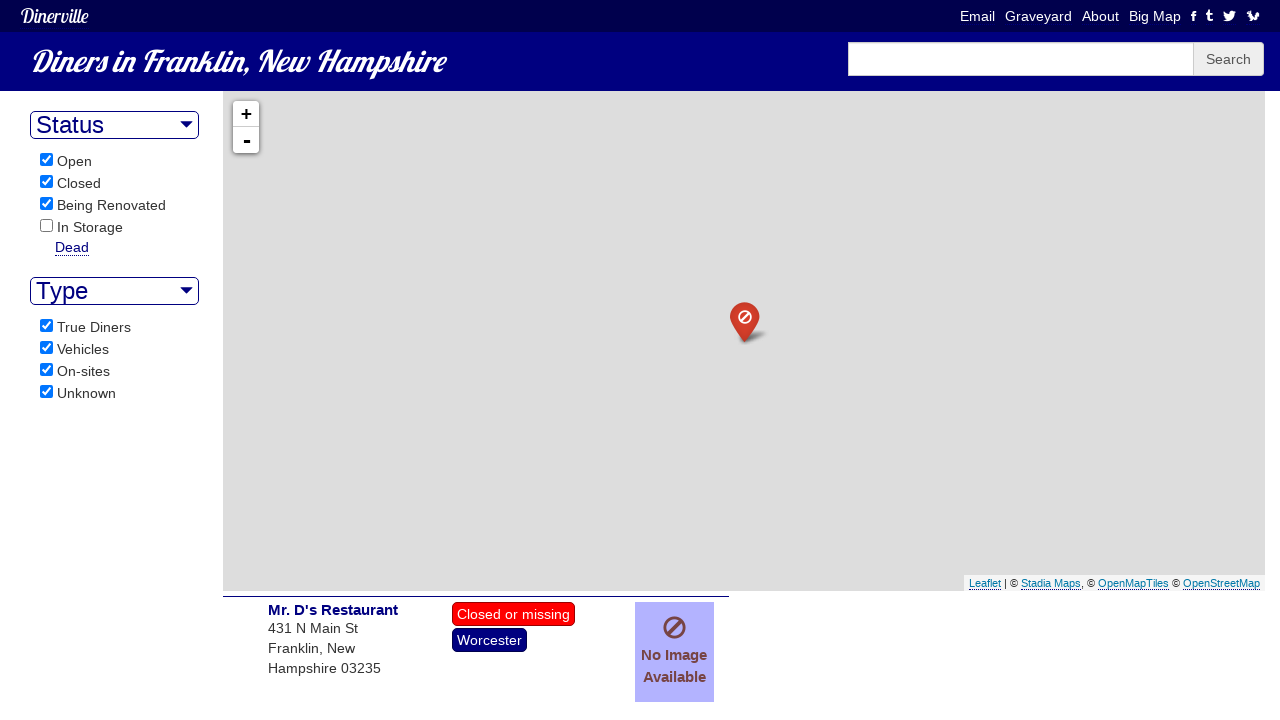

--- FILE ---
content_type: text/html; charset=utf-8
request_url: https://www.dinerville.info/nh/franklin
body_size: 3168
content:



<!DOCTYPE html>
<html lang="en">
  <head profile="http://dublincore.org/documents/2008/08/04/dc-html/">
<!-- Global site tag (gtag.js) - Google Analytics -->
<script async src="https://www.googletagmanager.com/gtag/js?id=UA-1753980-8"></script>
<script>
  window.dataLayer = window.dataLayer || [];
  function gtag(){dataLayer.push(arguments);}
  gtag('js', new Date());

  gtag('config', 'UA-1753980-8');
</script>

    <meta charset="utf-8">
    <meta http-equiv="X-UA-Compatible" content="IE=edge">
    <meta name="viewport" content="width=device-width, initial-scale=1">
    
    <meta name="description" content="Dinerville's list of  diners in Franklin, New Hampshire.">
    
    <link rel="apple-touch-icon" sizes="57x57" href="/favicons/apple-touch-icon-57x57.png">
    <link rel="apple-touch-icon" sizes="60x60" href="/favicons/apple-touch-icon-60x60.png">
    <link rel="apple-touch-icon" sizes="72x72" href="/favicons/apple-touch-icon-72x72.png">
    <link rel="apple-touch-icon" sizes="76x76" href="/favicons/apple-touch-icon-76x76.png">
    <link rel="apple-touch-icon" sizes="114x114" href="/favicons/apple-touch-icon-114x114.png">
    <link rel="apple-touch-icon" sizes="120x120" href="/favicons/apple-touch-icon-120x120.png">
    <link rel="apple-touch-icon" sizes="144x144" href="/favicons/apple-touch-icon-144x144.png">
    <link rel="apple-touch-icon" sizes="152x152" href="/favicons/apple-touch-icon-152x152.png">
    <link rel="apple-touch-icon" sizes="180x180" href="/favicons/apple-touch-icon-180x180.png">
    <link rel="icon" type="image/png" href="/favicons/favicon-32x32.png" sizes="32x32">
    <link rel="icon" type="image/png" href="/favicons/favicon-194x194.png" sizes="194x194">
    <link rel="icon" type="image/png" href="/favicons/favicon-96x96.png" sizes="96x96">
    <link rel="icon" type="image/png" href="/favicons/android-chrome-192x192.png" sizes="192x192">
    <link rel="icon" type="image/png" href="/favicons/favicon-16x16.png" sizes="16x16">
    <link rel="manifest" href="/favicons/manifest.json">
    <link rel="shortcut icon" href="/favicons/favicon.ico">
    <meta name="apple-mobile-web-app-title" content="Dinerville">
    <meta name="application-name" content="Dinerville">
    <meta name="msapplication-TileColor" content="#000080">
    <meta name="msapplication-TileImage" content="/favicons/mstile-144x144.png">
    <meta name="msapplication-config" content="/favicons/browserconfig.xml">
    <meta name="theme-color" content="#000080">
    
    <title> Diners in Franklin, New Hampshire | Dinerville</title>

    <!-- Bootstrap core CSS -->
    <link rel="stylesheet" href="https://maxcdn.bootstrapcdn.com/bootstrap/3.3.5/css/bootstrap.min.css">

    <!--Ionicons.-->
    <link rel="stylesheet" href="//code.ionicframework.com/ionicons/2.0.1/css/ionicons.min.css">
    
    <!--Webfonts-->
    <link href='//fonts.googleapis.com/css?family=Lobster|Lobster+Two:700italic,400italic' rel='stylesheet' type='text/css'>
    

    <!-- Local CSS -->
    <link rel="stylesheet" href="/css/dinerville.css">
    <link rel="stylesheet" href="/ion/css/ionicons.min.css">
    
    
    <link rel="stylesheet" href="//cdnjs.cloudflare.com/ajax/libs/leaflet/0.7.3/leaflet.css" />
    <script src="//cdnjs.cloudflare.com/ajax/libs/leaflet/0.7.3/leaflet.js"></script>
    
    <script src="//cdn.jsdelivr.net/jquery/2.1.4/jquery.min.js"></script>
    <script src="/js/transition.js"></script>
    <script src="/js/collapse.js"></script>
    
    <script type="text/javascript" src="/js/leaflet.markercluster.js"></script>
    <!--https://cdn.jsdelivr.net/bootstrap/3.3.6/js/bootstrap.min.js-->

    <link rel="stylesheet" href="/css/leaflet.awesome-markers.css"/>
    <script src="/js/leaflet.awesome-markers.min.js"></script>
    <script src="/js/mapicons.js"></script>

    
    <script>
        var bordergeo = {"type": "Feature", "bbox": [43.4549986571074, 43.4549986571074, -71.6591573506594, -71.6591573506594]};
        var maplist = [{"name": "Mr. D's Restaurant", "longitude": -71.6591573506594, "latitude": 43.4549986571074, "status": 2, "status_str": "Closed or missing, hopefully temporarily", "city": "Franklin", "url": "/nh/franklin/mr-ds-restaurant"}];
        var shapecolor = 'navy'
        var shapefill = '#1a1aff'
        
        $().ready(function() {
            if ( $( window ).width() > 767 ) {
                $('a[data-toggle="collapse"]').click();
            }
        });
    </script>

    
    
    
    <!-- HTML5 shim and Respond.js for IE8 support of HTML5 elements and media queries -->
    <!--[if lt IE 9]>
      <script src="https://oss.maxcdn.com/html5shiv/3.7.2/html5shiv.min.js"></script>
      <script src="https://oss.maxcdn.com/respond/1.4.2/respond.min.js"></script>
    <![endif]-->
    <script src="/js/dv.js"></script>
  </head>
  <body >
    <header id="sitehead">
        <nav>
            <ul>
                <li><a href="mailto:info@dinerville.info">Email</a></li>
                
                <li><a href="/graveyard">Graveyard</a></li>
                
                <li><a href="/about">About</a></li>
                
                
                
                <li><a href="/bigmap">Big Map</a></li>
                
                <li><a href="https://www.facebook.com/groups/1649755841932030/"><i class="icon ion-social-facebook"></i></a></li>
                <li><a href="http://tumblr.dinerville.info/"><i class="icon ion-social-tumblr"></i></a></li>
                <li><a href="https://twitter.com/dinerville"><i class="icon ion-social-twitter"></i></a></li>
                <li><a href="/gopher">🐿️</a></li>
            </ul>
            </nav>
        <h1><a href="/">Dinerville</a></h1>
    </header>
        

<header>
	<div class="container-fluid shorthead">
		<h2 class="col-sm-12 col-md-8"> Diners in Franklin, New Hampshire</h2>
		<section id="searchform" id="col-md-4">
    		<form class="input-group" action="/search">
                <label for="searchfield" class="sr-only">Search</label>
                <input id="searchfield" class="form-control" name="q" type="text" placeholder=""/>
                <span class="input-group-addon" id="basic-addon2">Search</span>
            </form>
		</section>
	</div>
</header>


<div class="container-fluid">
  
  
    <div class="faceting col-sm-3 col-lg-2 col-xs-12">
        
        
        
        
            
        
        
        <form action="/nh/franklin">        
            <h3>
                <a class="expander" role="button" href="#collStatus" data-toggle="collapse" aria-expanded="true" aria-controls="collStatus">
                    <span class="openarrow glyphicon"></span>
                    Status
                </a>
            </h3>
            <div class="collapse" id="collStatus">
                <ul>
                <li><input type="checkbox" name="status" value="open" id='s_open' checked/>
                    <label for="s_open">Open</label></li>
                <li><input type="checkbox" name="status" value="closed" id='s_closed' checked/>
                    <label for="s_closed">Closed</label></li>
                <li><input type="checkbox" name="status" value="reno" id='s_reno' checked/>
                    <label for="s_reno">Being Renovated</label></li>
                <li><input type="checkbox" name="status" value="storage" id='s_storage' />
                    <label for="s_storage">In Storage</label></li>
                <li><a href="/graveyard/nh">Dead</a></li>
                </ul>
            </div>
            
            <h3>
                <a class="expander" role="button" href="#collTypes" data-toggle="collapse" aria-expanded="true" aria-controls="collTypes">
                    <span class="openarrow glyphicon"></span>
                    Type
                </a>
            </h3>                
            <div class="collapse" id="collTypes">
                <ul>
                <li><input type="checkbox" name="type" value="diner" id="t_diner" checked/>
                    <label for="t_diner">True Diners</label></li>
                <li><input type="checkbox" name="type" value="vehicle" id="t_vehicle" checked/>
                    <label for="t_vehicle">Vehicles</label></li>
                <li><input type="checkbox" name="type" value="onsite" id="t_onsite" checked/>
                    <label for="t_onsite">On-sites</label></li>
                <li><input type="checkbox" name="type" value="unknown" id="t_unknown" checked/>
                    <label for="t_unknown">Unknown</label></li>
                </ul>
            </div>
        </form>  
        
    </div>
    
    <div class="col-sm-9 col-lg-10 col-xs-12">
  
        <div class="row listmap">
            <div id="lmap"></div>
            <script type="text/javascript" src="/js/list_map.js"></script>
        </div>
        
        
        <div class="row diner col-lg-6 col-md-12">
            <div class="col-md-10 col-xs-9">
                <div class="col-md-6 address">
                    <a href="/nh/franklin/mr-ds-restaurant"><h3>Mr. D&#39;s Restaurant</h3></a>
                    431 N Main St<br/>
                    Franklin, New Hampshire 03235
                </div>
                <div class="col-md-6 description">
                    <!--<b>True Diner</b><br />-->
                    
                    <div class="dnr_chiclet dnr_status status-2">
                        Closed or missing
                    </div><br/>
                    
                    
                    
                        <div class="dnr_chiclet dnr_type dnr_type_D">
                             Worcester
                            
                            
                            
                            
                        </div>
                    
                </div>
            </div>
            
            <div class="image col-md-2 col-xs-3 diner_thumb">
                
                <span class="glyphicon glyphicon-ban-circle"></span><br/>
                No Image Available
                
            </div>
        </div>
        
    
    </div>    

    </div>
</div>



        
    

    
    
  </body>
</html>


--- FILE ---
content_type: text/css
request_url: https://www.dinerville.info/css/dinerville.css
body_size: 10012
content:
@charset "UTF-8";
a {
  color: navy;
  border-bottom: 1px dotted navy; }

a:hover {
  border-bottom: solid;
  text-decoration: none; }

h2 span.dinercount {
  font-size: 50%; }

.jumbotron {
  background-color: navy;
  color: white; }
  .jumbotron h1, .jumbotron h2, .jumbotron h3, .jumbotron h4 {
    font-family: "Lobster", cursive;
    font-style: italic; }
  .jumbotron h1, .jumbotron h2, .jumbotron h3 {
    font-weight: bold; }

header.jumbotron.header {
  margin-bottom: 0; }
  header.jumbotron.header a {
    border-bottom: 1px dotted white;
    color: white; }

.jumbotron.header.short {
  padding-bottom: 2rem;
  padding-top: 2rem; }

.mappane {
  background-color: #e6e6ff; }
  .mappane .listmap {
    padding: 0; }

#lmap {
  height: 37rem; }

#statemap svg {
  width: 100%; }

#statemap svg path {
  cursor: pointer; }

.diner_description {
  font-size: 140%;
  margin-top: 1rem; }

.dinerpage #dinerphotos img {
  max-width: 100%; }

.dinerpage .mappane {
  height: 45rem; }

html {
  position: relative;
  min-height: 100%; }

body {
  /* Margin bottom by footer height */
  margin-bottom: 0; }

header#sitehead {
  background-color: #00004d; }
  header#sitehead h1 {
    font-size: 2rem;
    margin: 0;
    padding: .5rem 2rem;
    font-style: italic;
    font-family: "Lobster Two", cursive; }
  header#sitehead a {
    color: white; }
  header#sitehead nav {
    float: right; }
    header#sitehead nav ul, header#sitehead nav ol {
      list-style-type: none;
      margin: .6rem 1rem 0; }
      header#sitehead nav ul li, header#sitehead nav ol li {
        display: block;
        float: left;
        margin: 0 1rem 0 0; }

body > header {
  background-color: navy;
  color: white; }
  body > header h1, body > header h2, body > header h3, body > header h4 {
    font-family: "Lobster", cursive;
    font-style: italic; }
  body > header h2 {
    margin: 1.3rem 0; }
  body > header .container {
    margin: 0 1rem; }

footer {
  position: absolute;
  bottom: 0;
  width: 100%;
  height: 0;
  border-top: 2px solid navy;
  background-color: white;
  color: navy; }

ul.dinerlinks {
  list-style-type: none;
  padding: 0; }
  ul.dinerlinks li {
    margin: .5rem 0;
    padding: 1rem 1.5rem;
    background-color: #eee;
    border: 1px solid #999; }

.photo-with-caption p {
  margin-top: -4rem;
  padding: .1rem 4rem;
  color: white;
  background-color: #333;
  opacity: .7; }
  .photo-with-caption p a {
    color: white; }

#home-filters .tab-pane#bystate h2 {
  font-size: 100%;
  margin: .5rem; }

#home-filters .tab-pane a {
  border: none; }

#home-filters .dfilters {
  max-height: none;
  font-size: 140%; }

header.home.jumbotron.header {
  background-color: #5783C4;
  background-image: url("../images/EAT.jpg");
  background-position: 70% 45%;
  background-repeat: no-repeat;
  background-size: 100%; }
  header.home.jumbotron.header h1 {
    display: inline-block;
    padding: .2em .2em; }

#searchform {
  padding: .5rem 0; }

.listmap #lmap {
  height: 50rem; }

.diner_thumb {
  color: #744;
  font-size: 110%;
  font-weight: bold;
  overflow-y: hidden;
  padding: 0;
  text-align: center; }
  .diner_thumb span.glyphicon {
    font-size: 150%;
    margin-top: 1.3rem; }

.row.diner .image {
  height: 10rem;
  background-color: #b3b3ff; }

.faceting a {
  border-bottom: none;
  display: block; }
.faceting form li a {
  border-bottom: 1px dotted;
  display: inline; }
.faceting form a:hover {
  border-bottom: 1px solid; }
.faceting ul {
  list-style-type: none;
  padding-left: 2.5rem; }
  .faceting ul input[type='checkbox'] {
    margin-left: -1.5rem; }
  .faceting ul label {
    margin-bottom: 0;
    font-weight: normal; }
.faceting .expander {
  border: 1px solid;
  border-radius: 5px;
  margin-top: .5rem;
  padding-left: .5rem;
  width: 95%; }
  .faceting .expander span.openarrow {
    font-size: 55%;
    display: block;
    float: right;
    margin: .4em; }
.faceting .expander[aria-expanded="true"] span.openarrow:before {
  content: ""; }
.faceting .expander[aria-expanded="false"] span.openarrow:before {
  content: ""; }

#statusfilters {
  border-top: 1px solid #999;
  padding: .5rem auto;
  width: 100%; }
  #statusfilters form {
    display: inline-block; }
    #statusfilters form a {
      padding-left: .5rem; }
    #statusfilters form label {
      padding-left: .5rem;
      margin-top: -.3rem; }
    #statusfilters form button {
      border: 2px solid #333;
      background-color: transparent;
      margin-left: 2rem; }
    #statusfilters form span.divide {
      margin: 0 1rem; }

.dnr_chiclet {
  border-style: solid;
  border-radius: 5px;
  border-width: 1px;
  color: white;
  display: inline-block;
  padding: .1rem .4rem;
  margin-bottom: .2rem; }

.dnr_status.status-1 {
  background-color: green;
  border-color: #001a00; }

.dnr_status.status-2 {
  background-color: red;
  border-color: #990000; }

.dnr_status.status-3 {
  background-color: darkred;
  border-color: #580000; }

.dnr_status.status-4 {
  background-color: blue;
  border-color: #000099; }

.dnr_status.status-5 {
  background-color: darkslateblue;
  border-color: #362d68; }

div.dnr_condition {
  color: yellow;
  background-color: #000099; }

.dnr_type_D {
  background: navy;
  border-color: #00004d; }

.dnr_type_B {
  background: grey;
  border-color: #4d4d4d; }

.dnr_type_V {
  background: darkgreen;
  border-color: #003100; }

.dnr_type_U {
  background: #333;
  border-color: black; }

.diner_thumbnails a {
  border: none;
  display: block;
  padding-top: 1rem; }
  .diner_thumbnails a p {
    background-color: black;
    color: white;
    opacity: .5;
    margin-top: -4rem;
    padding: .5rem 1rem;
    text-align: center; }

#bigmap {
  position: relative; }
  #bigmap .filters {
    position: absolute;
    top: 2rem;
    right: 2rem;
    background-color: navy;
    color: white;
    padding: 1.5rem 2rem;
    z-index: 100; }
    #bigmap .filters a {
      color: white;
      border-bottom: 1px dotted; }
    #bigmap .filters a:hover {
      border-bottom: solid; }
    #bigmap .filters input {
      float: left;
      margin-right: 1rem; }

#dinerPhotoCarousel .carousel-control {
  width: 5%; }
  #dinerPhotoCarousel .carousel-control .glyphicon-chevron-left {
    margin-left: 0; }
  #dinerPhotoCarousel .carousel-control .glyphicon-chevron-right {
    margin-right: 0; }
#dinerPhotoCarousel img {
  margin: 0 auto; }
#dinerPhotoCarousel p {
  margin-left: 4rem; }
#dinerPhotoCarousel p.credit {
  font-style: italic; }

#dinerphotos {
  cursor: pointer; }
  #dinerphotos div {
    position: relative;
    height: 37rem;
    overflow: hidden; }
  #dinerphotos .photomodal {
    background-color: rgba(0, 0, 0, 0.3);
    color: white;
    position: absolute;
    right: 2%;
    top: 5px;
    padding: .3rem .2rem; }
  #dinerphotos img {
    top: 50%;
    transform: translate(0, -50%);
    position: absolute;
    width: 100%; }
  #dinerphotos .carousel-caption a, #dinerphotos .credit a {
    color: white;
    border-bottom: 1px dotted white; }
  #dinerphotos .carousel-caption a:hover, #dinerphotos .credit a:hover {
    color: white;
    border-bottom: solid; }

.diner_description .row:first-child {
  border-bottom: 1px dotted navy;
  margin-bottom: 1rem;
  padding-bottom: 1rem; }

.diner {
  border-top: 1px solid navy;
  margin-top: .5rem;
  padding-top: .5rem; }
  .diner h3 {
    font-size: 110%;
    font-weight: bold;
    margin: 0; }
    .diner h3 a {
      border: none; }

.marker-cluster-small {
  background-color: rgba(181, 226, 140, 0.6); }

.marker-cluster-small div {
  background-color: rgba(110, 204, 57, 0.6); }

.marker-cluster-medium {
  background-color: rgba(241, 211, 87, 0.6); }

.marker-cluster-medium div {
  background-color: rgba(240, 194, 12, 0.6); }

.marker-cluster-large {
  background-color: rgba(253, 156, 115, 0.6); }

.marker-cluster-large div {
  background-color: rgba(241, 128, 23, 0.6); }

/* IE 6-8 fallback colors */
.leaflet-oldie .marker-cluster-small {
  background-color: #b5e28c; }

.leaflet-oldie .marker-cluster-small div {
  background-color: #6ecc39; }

.leaflet-oldie .marker-cluster-medium {
  background-color: #f1d357; }

.leaflet-oldie .marker-cluster-medium div {
  background-color: #f0c20c; }

.leaflet-oldie .marker-cluster-large {
  background-color: #fd9c73; }

.leaflet-oldie .marker-cluster-large div {
  background-color: #f18017; }

.marker-cluster {
  background-clip: padding-box;
  border-radius: 20px; }

.marker-cluster div {
  width: 30px;
  height: 30px;
  margin-left: 5px;
  margin-top: 5px;
  text-align: center;
  border-radius: 15px;
  font: 12px "Helvetica Neue", Arial, Helvetica, sans-serif; }

.marker-cluster span {
  line-height: 30px; }

body.graveyard > header {
  background-color: #333;
  color: #933; }
  body.graveyard > header h1, body.graveyard > header h2, body.graveyard > header h3, body.graveyard > header h4 {
    font-weight: bold;
    font-style: italic; }

.graveyard a {
  color: #333; }
.graveyard .dfilters a {
  border-bottom: none; }
.graveyard .jumbotron {
  background-color: #333;
  color: #933; }
  .graveyard .jumbotron h1, .graveyard .jumbotron h2, .graveyard .jumbotron h3, .graveyard .jumbotron h4 {
    font-weight: bold;
    font-style: italic; }
.graveyard .jumbotron.header {
  margin-bottom: 0; }
  .graveyard .jumbotron.header a {
    color: white; }
.graveyard .jumbotron.header.short {
  padding-bottom: 2rem;
  padding-top: 2rem; }
.graveyard .mappane {
  background-color: #e6e6e6; }
.graveyard header#sitehead {
  background-color: black; }
  .graveyard header#sitehead h1, .graveyard header#sitehead h2 {
    font-style: normal;
    font-family: "pieces nfi", serif; }
  .graveyard header#sitehead a {
    color: #933; }
.graveyard .diner.li {
  border-top: 1px solid #333; }
  .graveyard .diner.li .image {
    background-color: #cccccc; }
.graveyard #bigmap .filters {
  background-color: #333;
  color: white; }

.shorthead #searchform {
  margin: .5rem 0; }

/*# sourceMappingURL=dinerville.css.map */


--- FILE ---
content_type: application/javascript
request_url: https://www.dinerville.info/js/list_map.js
body_size: 1461
content:
var leaf = new L.Map("lmap", {minZoom: 3});

var layer = L.tileLayer('https://tiles.stadiamaps.com/tiles/alidade_smooth/{z}/{x}/{y}.png', {
                maxZoom: 20,
                attribution: '&copy; <a href="https://stadiamaps.com/" target="_blank">Stadia Maps</a>, &copy; <a href="https://openmaptiles.org/" target="_blank">OpenMapTiles</a> &copy; <a href="https://www.openstreetmap.org/copyright" target="_blank">OpenStreetMap</a>',
            });

var dinermarkers = new L.MarkerClusterGroup({showCoverageOnHover: false, disableClusteringAtZoom: 2});    


_isEmpty = function(val) { 
    for ( var key in val ) { return false; }
    return true;
};

if ( !_isEmpty(bordergeo) ) {
	var bbox = bordergeo.bbox;
	tl = [bbox[1], bbox[2]];
	br = [bbox[0], bbox[3]];
	leaf.addLayer(layer).fitBounds([tl, br]);

	if ( typeof bordergeo.geometry != 'undefined' ) {
    	L.geoJson(bordergeo, {fill: shapefill, color: shapecolor}).addTo(leaf);
	}
} else {
    //Fix geocoding for "Elsewhere" then fix this.
    $('#lmap').hide();
}

maplist.forEach(function(dnr, i, arr) {
	var dmarker = L.marker([dnr.latitude, dnr.longitude], {icon:markericons[dnr.status-1]})
	                .bindPopup("<b><a href='"+dnr.url+"'>"+dnr.name+"</a></b><br>"+dnr.city)
	                .addTo(dinermarkers);
});

leaf.addLayer(dinermarkers);
//Make sure we show at least citywide view by default.
if ( leaf.getZoom() > 10 ) leaf.setZoom(11);

--- FILE ---
content_type: application/javascript
request_url: https://www.dinerville.info/js/mapicons.js
body_size: 575
content:
markericons = [
    //open.
    L.AwesomeMarkers.icon({
        icon: 'ok-circle',
        markerColor: 'green'
    }),
    //closed.
    L.AwesomeMarkers.icon({
        icon: 'ban-circle',
        markerColor: 'red'
    }),
    //dead.
    L.AwesomeMarkers.icon({
        icon: 'remove-circle',
        markerColor: 'darkred'
    }),
    //reno.
        L.AwesomeMarkers.icon({
        icon: 'wrench',
        markerColor: 'blue'
    }),
    //storage.
    L.AwesomeMarkers.icon({
        icon: 'lock',
        markerColor: 'darkpurple'
    }),
]
